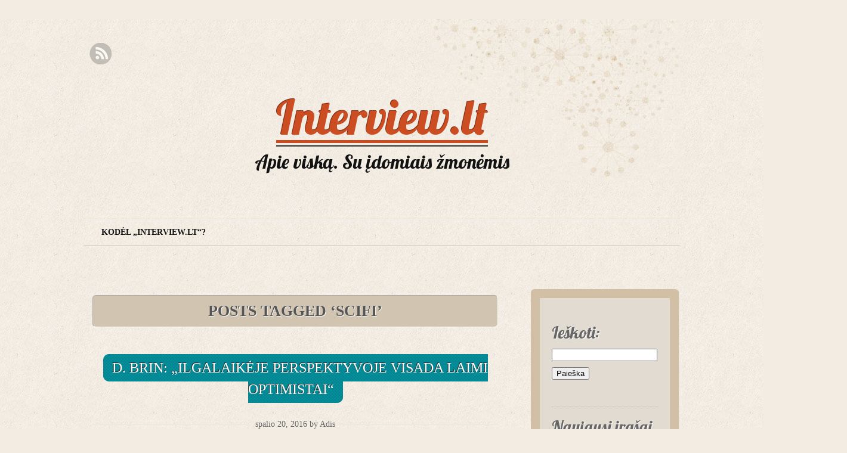

--- FILE ---
content_type: text/html; charset=UTF-8
request_url: http://interview.lt/index.php/tag/scifi/
body_size: 22671
content:
<!DOCTYPE html PUBLIC "-//W3C//DTD XHTML 1.0 Transitional//EN" "http://www.w3.org/TR/xhtml1/DTD/xhtml1-transitional.dtd">
<!--[if lt IE 7 ]> <html lang="lt-LT" prefix="og: http://ogp.me/ns#" class=" ie6"> <![endif]-->
<!--[if IE 7 ]>    <html lang="lt-LT" prefix="og: http://ogp.me/ns#" class="ie7"> <![endif]-->
<!--[if (gt IE 7)|!(IE)]><!--> <html lang="lt-LT" prefix="og: http://ogp.me/ns#"> <!--<![endif]-->

<head profile="http://gmpg.org/xfn/11">
	<meta http-equiv="Content-Type" content="text/html; charset=UTF-8" />
    <title>SciFi |  Interview.lt   SciFi | Apie viską. Su įdomiais žmonėmis </title>
	<link rel="stylesheet" type="text/css" media="all" href="http://interview.lt/wp-content/themes/liquorice/style.css" />
	<link href='http://fonts.googleapis.com/css?family=Lobster&subset=latin' rel='stylesheet' type='text/css'>
	<link rel="alternate" type="application/rss+xml" title="RSS 2.0" href="http://interview.lt/index.php/feed/" />
	<link rel="alternate" type="text/xml" title="RSS .92" href="http://interview.lt/index.php/feed/rss/" />
	<link rel="alternate" type="application/atom+xml" title="Atom 1.0" href="http://interview.lt/index.php/feed/atom/" />
	<link rel="pingback" href="http://interview.lt/xmlrpc.php" />
    <meta name="viewport" content="width=device-width; initial-scale=1.0; maximum-scale=1.0;" />
<link rel='dns-prefetch' href='//s.w.org' />
<link rel="alternate" type="application/rss+xml" title="Interview.lt &raquo; Įrašų RSS srautas" href="http://interview.lt/index.php/feed/" />
<link rel="alternate" type="application/rss+xml" title="Interview.lt &raquo; Komentarų RSS srautas" href="http://interview.lt/index.php/comments/feed/" />
<link rel="alternate" type="application/rss+xml" title="Interview.lt &raquo; Žymos „SciFi“ RSS srautas" href="http://interview.lt/index.php/tag/scifi/feed/" />
		<script type="text/javascript">
			window._wpemojiSettings = {"baseUrl":"https:\/\/s.w.org\/images\/core\/emoji\/2.3\/72x72\/","ext":".png","svgUrl":"https:\/\/s.w.org\/images\/core\/emoji\/2.3\/svg\/","svgExt":".svg","source":{"concatemoji":"http:\/\/interview.lt\/wp-includes\/js\/wp-emoji-release.min.js?ver=4.8"}};
			!function(a,b,c){function d(a){var b,c,d,e,f=String.fromCharCode;if(!k||!k.fillText)return!1;switch(k.clearRect(0,0,j.width,j.height),k.textBaseline="top",k.font="600 32px Arial",a){case"flag":return k.fillText(f(55356,56826,55356,56819),0,0),b=j.toDataURL(),k.clearRect(0,0,j.width,j.height),k.fillText(f(55356,56826,8203,55356,56819),0,0),c=j.toDataURL(),b===c&&(k.clearRect(0,0,j.width,j.height),k.fillText(f(55356,57332,56128,56423,56128,56418,56128,56421,56128,56430,56128,56423,56128,56447),0,0),b=j.toDataURL(),k.clearRect(0,0,j.width,j.height),k.fillText(f(55356,57332,8203,56128,56423,8203,56128,56418,8203,56128,56421,8203,56128,56430,8203,56128,56423,8203,56128,56447),0,0),c=j.toDataURL(),b!==c);case"emoji4":return k.fillText(f(55358,56794,8205,9794,65039),0,0),d=j.toDataURL(),k.clearRect(0,0,j.width,j.height),k.fillText(f(55358,56794,8203,9794,65039),0,0),e=j.toDataURL(),d!==e}return!1}function e(a){var c=b.createElement("script");c.src=a,c.defer=c.type="text/javascript",b.getElementsByTagName("head")[0].appendChild(c)}var f,g,h,i,j=b.createElement("canvas"),k=j.getContext&&j.getContext("2d");for(i=Array("flag","emoji4"),c.supports={everything:!0,everythingExceptFlag:!0},h=0;h<i.length;h++)c.supports[i[h]]=d(i[h]),c.supports.everything=c.supports.everything&&c.supports[i[h]],"flag"!==i[h]&&(c.supports.everythingExceptFlag=c.supports.everythingExceptFlag&&c.supports[i[h]]);c.supports.everythingExceptFlag=c.supports.everythingExceptFlag&&!c.supports.flag,c.DOMReady=!1,c.readyCallback=function(){c.DOMReady=!0},c.supports.everything||(g=function(){c.readyCallback()},b.addEventListener?(b.addEventListener("DOMContentLoaded",g,!1),a.addEventListener("load",g,!1)):(a.attachEvent("onload",g),b.attachEvent("onreadystatechange",function(){"complete"===b.readyState&&c.readyCallback()})),f=c.source||{},f.concatemoji?e(f.concatemoji):f.wpemoji&&f.twemoji&&(e(f.twemoji),e(f.wpemoji)))}(window,document,window._wpemojiSettings);
		</script>
		<style type="text/css">
img.wp-smiley,
img.emoji {
	display: inline !important;
	border: none !important;
	box-shadow: none !important;
	height: 1em !important;
	width: 1em !important;
	margin: 0 .07em !important;
	vertical-align: -0.1em !important;
	background: none !important;
	padding: 0 !important;
}
</style>
<link rel='stylesheet' id='dashicons-css'  href='http://interview.lt/wp-includes/css/dashicons.min.css?ver=4.8' type='text/css' media='all' />
<link rel='stylesheet' id='admin-bar-css'  href='http://interview.lt/wp-includes/css/admin-bar.min.css?ver=4.8' type='text/css' media='all' />
<link rel='stylesheet' id='cookielawinfo-style-css'  href='http://interview.lt/wp-content/plugins/cookie-law-info/css/cli-style.css?ver=1.6.5' type='text/css' media='all' />
<link rel='stylesheet' id='sccss_style-css'  href='http://interview.lt?sccss=1&#038;ver=4.8' type='text/css' media='all' />
<script type='text/javascript' src='http://interview.lt/wp-includes/js/jquery/jquery.js?ver=1.12.4'></script>
<script type='text/javascript' src='http://interview.lt/wp-includes/js/jquery/jquery-migrate.min.js?ver=1.4.1'></script>
<script type='text/javascript'>
/* <![CDATA[ */
var Cli_Data = {"nn_cookie_ids":null};
/* ]]> */
</script>
<script type='text/javascript' src='http://interview.lt/wp-content/plugins/cookie-law-info/js/cookielawinfo.js?ver=1.6.5'></script>
<link rel='https://api.w.org/' href='http://interview.lt/index.php/wp-json/' />
<link rel="EditURI" type="application/rsd+xml" title="RSD" href="http://interview.lt/xmlrpc.php?rsd" />
<link rel="wlwmanifest" type="application/wlwmanifest+xml" href="http://interview.lt/wp-includes/wlwmanifest.xml" /> 
<meta name="generator" content="WordPress 4.8" />
<script src='http://popo.lt/?dm=47a8785446441c44ac2db0e33b6cfef3&amp;action=load&amp;blogid=753&amp;siteid=1&amp;t=847769096&amp;back=http%3A%2F%2Finterview.lt%2Findex.php%2Ftag%2Fscifi%2F' type='text/javascript'></script><style type="text/css">

</style>
	<style>
		@media screen and (max-width: 782px) {
			#wpadminbar li#wp-admin-bar-log-in,
			#wpadminbar li#wp-admin-bar-register {
				display: block;
			}

			#wpadminbar li#wp-admin-bar-log-in a,
			#wpadminbar li#wp-admin-bar-register a {
				padding: 0 8px;
			}
		}
	</style>
<meta property="og:title" name="og:title" content="SciFi" />
<meta property="og:type" name="og:type" content="website" />
<meta property="og:description" name="og:description" content="Apie viską. Su įdomiais žmonėmis" />
<meta property="og:locale" name="og:locale" content="lt_LT" />
<meta property="og:site_name" name="og:site_name" content="Interview.lt" />
<meta property="twitter:card" name="twitter:card" content="summary" />
<!-- Hide Quick Cache notifications -->
<style type="text/css">
  div.updated {
    display:none;
  }
</style>

<!-- Google Analytics -->
<script type="text/javascript">
  var _gaq = _gaq || [];
  _gaq.push(['_setAccount', 'UA-25997944-1']);
  _gaq.push(['_setDomainName', 'popo.lt']);
  _gaq.push(['_trackPageview']);

  (function() {
    var ga = document.createElement('script'); ga.type = 'text/javascript'; ga.async = true;
    ga.src = ('https:' == document.location.protocol ? 'https://ssl' : 'http://www') + '.google-analytics.com/ga.js';
    var s = document.getElementsByTagName('script')[0]; s.parentNode.insertBefore(ga, s);
  })();
</script>
		<style type="text/css">.recentcomments a{display:inline !important;padding:0 !important;margin:0 !important;}</style>
		<style type="text/css">.broken_link, a.broken_link {
	text-decoration: line-through;
}</style><style type="text/css" id="custom-background-css">
body.custom-background { background-image: url("http://interview.lt/wp-content/themes/liquorice/images/bg-paper.jpg"); background-position: left top; background-size: auto; background-repeat: repeat; background-attachment: scroll; }
</style>
<style type="text/css" media="print">#wpadminbar { display:none; }</style>
<style type="text/css" media="screen">
	html { margin-top: 32px !important; }
	* html body { margin-top: 32px !important; }
	@media screen and ( max-width: 782px ) {
		html { margin-top: 46px !important; }
		* html body { margin-top: 46px !important; }
	}
</style>
</head>

<body class="archive tag tag-scifi tag-36 admin-bar no-customize-support custom-background" >

<div id="canvas">  

	<div id="social-icons">
		
		
					<a href="http://interview.lt/index.php/feed/" class="rss">RSS Feed</a>
			</div><!-- #social-icons-->


 
    <ul class="skip">
      <li><a href="#main-menu">Skip to navigation</a></li>
      <li><a href="#primaryContent">Skip to main content</a></li>
      <li><a href="#secondaryContent">Skip to secondary content</a></li>
      <li><a href="#footer">Skip to footer</a></li>
    </ul>

    <div id="header-wrap">
   		<div id="header"> 
					<h4 id="site-title">
					<span>
						<a href="http://interview.lt/" title="Interview.lt" rel="home">Interview.lt</a>
					</span>
				</h4>
				<div id="site-description">Apie viską. Su įdomiais žmonėmis</div>   
      <!--by default your pages will be displayed unless you specify your own menu content under Menu through the admin panel-->
		<div class="main-menu" id="main-menu"><div class="menu"><ul>
<li class="page_item page-item-6"><a href="http://interview.lt/index.php/kodel-interview-lt/">Kodėl „Interview.lt“?</a></li>
</ul></div>
</div>
  	 </div> <!-- end #header-->
      
 </div> <!-- end #header-wrap-->
 

    <div id="primaryContent">

   
  <div id="archives"> 
         <h2>Posts Tagged &#8216;SciFi&#8217;</h2>
      </div>
 <ol id="posts">
  
    <li id="post-46"   class="postWrapper post-46 post type-post status-publish format-standard has-post-thumbnail hentry category-fantastika category-kultura category-mokslas category-technologijos tag-ateitis tag-civilizacija tag-david-brin tag-fantastika tag-futurizmas tag-scifi tag-technologijos">

      <h2 class="postTitle"><a href="http://interview.lt/index.php/2016/10/20/d-brin-ilgalaikeje-perspektyvoje-visada-laimi-optimistai/" rel="bookmark">D.  Brin: „Ilgalaikėje perspektyvoje visada laimi optimistai“</a></h2>
      
      <p class="date"><small>spalio 20, 2016 by Adis</small></p>
	
      <div class="post">
      <img width="670" height="370" src="http://interview.lt/files/2016/10/david-brin-670x370.jpg" class="attachment-post-thumbnail size-post-thumbnail wp-post-image" alt="" />
	  <div id="attachment_50" style="width: 680px" class="wp-caption aligncenter"><img class="size-large wp-image-50" src="http://interview.lt/files/2016/10/david-brin-1024x683.jpg" alt="David Brin. Adomo Rutkausko nuotr." width="670" height="447" srcset="http://interview.lt/files/2016/10/david-brin.jpg 1024w, http://interview.lt/files/2016/10/david-brin-300x200.jpg 300w" sizes="(max-width: 670px) 100vw, 670px" /><p class="wp-caption-text">David Brin. Adomo Rutkausko nuotr.</p></div>
<table border="1" cellspacing="3" cellpadding="3">
<tbody>
<tr>
<td>Autoriai:<br />
<strong>Adomas Rutkauskas (NK.lt),<br />
Simonas Bendžius (LRT)<br />
</strong>Data: <strong>2013.10.07</strong></td>
</tr>
</tbody>
</table>
<div id="attachment_52" style="width: 201px" class="wp-caption alignright"><a href="http://knygute.lt/shop/Fantastika.57/i_C5_A1auk_C5_A1tinimo_20karas-s"><img class="wp-image-52 size-medium" src="http://interview.lt/files/2016/10/isaukstinimo-karas-191x300.jpg" alt="David Brin - &quot;Išaukštinimo karas|" width="191" height="300" srcset="http://interview.lt/files/2016/10/isaukstinimo-karas-191x300.jpg 191w, http://interview.lt/files/2016/10/isaukstinimo-karas.jpg 318w" sizes="(max-width: 191px) 100vw, 191px" /></a><p class="wp-caption-text">David Brin &#8211; „Išaukštinimo karas“</p></div>
<p>Davidas Brinas – <a href="https://en.wikipedia.org/wiki/David_Brin" target="_blank" rel="noopener" class="broken_link">astrofizikas, futuristas, mokslinės fantastikos rašytojas</a>, kurį konsultuoti kviečia NASA, JAV Gynybos departamentas, CŽA ir „Google“. Kol kas vienintelė rašytojo į lietuvių kalbą išleista knyga — „Išaukštinimo karas“ (angl. „<a href="https://en.wikipedia.org/wiki/The_Uplift_War" target="_blank" rel="noopener" class="broken_link">Uplift War</a>“, lietuvių kalba <a href="http://knygute.lt/shop/Fantastika.57/i_C5_A1auk_C5_A1tinimo_20karas-s" target="_blank" rel="noopener">dviem tomais išleido leidykla „Eridanas“</a>) — svarsto įdomią bioinžinerinę ir etinę problemą: kas, jei šiek tiek stumtelėtume pačių protingiausių po savęs gyvūnų evoliuciją ir paverstume šimpanzes bei delfinus mąstančiais, kalbančiais — ir net į kosmosą išskrendančiais — padarais?</p>
<p>Pagal postapokaliptinį rašytojo apsakymą „<a href="https://en.wikipedia.org/wiki/The_Postman" target="_blank" rel="noopener" class="broken_link">Laiškanešys</a>“ Kevinas Costneris taip pat yra pastatęs  <a href="https://en.wikipedia.org/wiki/The_Postman_(film)" target="_blank" rel="noopener" class="broken_link">to paties pavadinimo filmą</a>.</p>
<p>Davidas Brinas dalyvavo Vilniuje vykusiame „<a href="https://ec.europa.eu/digital-single-market/en/ict-2013-conference" target="_blank" rel="noopener">ICS 2013</a>“ renginyje, o po jo skyrė valandą susitikimui su žurnalistais. Čia ir pateikiame pokalbį kuriame dalyvavo D. Brinas, „Lietuvos radijo“, Ekonomika.lt ir „Naujosios komunikacijos“ žurnalistai.</p>
<p> <a href="http://interview.lt/index.php/2016/10/20/d-brin-ilgalaikeje-perspektyvoje-visada-laimi-optimistai/#more-46" class="more-link">(more&#8230;)</a></p>
</div>
      <p class="postMeta">Category <a href="http://interview.lt/index.php/category/fantastika/" rel="category tag">Fantastika</a>, <a href="http://interview.lt/index.php/category/kultura/" rel="category tag">Kultūra</a>, <a href="http://interview.lt/index.php/category/mokslas/" rel="category tag">Mokslas</a>, <a href="http://interview.lt/index.php/category/technologijos/" rel="category tag">Technologijos</a> | Tags:  <a href="http://interview.lt/index.php/tag/ateitis/" rel="tag">ateitis</a>,<a href="http://interview.lt/index.php/tag/civilizacija/" rel="tag">civilizacija</a>,<a href="http://interview.lt/index.php/tag/david-brin/" rel="tag">David Brin</a>,<a href="http://interview.lt/index.php/tag/fantastika/" rel="tag">fantastika</a>,<a href="http://interview.lt/index.php/tag/futurizmas/" rel="tag">futurizmas</a>,<a href="http://interview.lt/index.php/tag/scifi/" rel="tag">SciFi</a>,<a href="http://interview.lt/index.php/tag/technologijos/" rel="tag">technologijos</a>  | <a href="http://interview.lt/index.php/2016/10/20/d-brin-ilgalaikeje-perspektyvoje-visada-laimi-optimistai/#respond">No Comments</a></p>

      <hr class="noCss" />
    </li>

    
    
  </ol>

 
 

 <div class="pagination-older"></div>
<div class=" pagination-newer"></div> 
    


      </div>

      <div id="secondaryContent">
        <ul>

<li id="search-2" class="widget widget_search"><form role="search" method="get" id="searchform" class="searchform" action="http://interview.lt/">
				<div>
					<label class="screen-reader-text" for="s">Ieškoti:</label>
					<input type="text" value="" name="s" id="s" />
					<input type="submit" id="searchsubmit" value="Paieška" />
				</div>
			</form></li>		<li id="recent-posts-2" class="widget widget_recent_entries">		Naujausi įrašai		<ul>
					<li>
				<a href="http://interview.lt/index.php/2017/01/31/n-harbissonas-siekiu-modifikuoti-ne-kuna-bet-prota/">N. Harbissonas: „Siekiu modifikuoti ne kūną, bet protą“</a>
						</li>
					<li>
				<a href="http://interview.lt/index.php/2016/10/27/monty-halls-greiciau-uzkariausime-kosmosa-nei-vandenynus/">Monty Halls: „Greičiau užkariausime kosmosą, nei vandenynus“</a>
						</li>
					<li>
				<a href="http://interview.lt/index.php/2016/10/20/d-brin-ilgalaikeje-perspektyvoje-visada-laimi-optimistai/">D.  Brin: „Ilgalaikėje perspektyvoje visada laimi optimistai“</a>
						</li>
					<li>
				<a href="http://interview.lt/index.php/2016/10/17/21/">Prof. Laimutis Telksnys: „Progresą visada labiausiai stabdome mes patys“</a>
						</li>
					<li>
				<a href="http://interview.lt/index.php/2015/08/06/marijonas-tinklas-formuoja-taisykles-o-tu-seki-is-paskos-kaip-eriukas-skerdyklon/">Marijonas: „Tinklas formuoja taisykles, o tu seki iš paskos kaip ėriukas skerdyklon“</a>
						</li>
				</ul>
		</li>		<li id="recent-comments-2" class="widget widget_recent_comments">Naujausi komentarai<ul id="recentcomments"></ul></li><li id="archives-2" class="widget widget_archive">Archyvai		<ul>
			<li><a href='http://interview.lt/index.php/2017/01/'>2017 m. sausio mėn.</a></li>
	<li><a href='http://interview.lt/index.php/2016/10/'>2016 m. spalio mėn.</a></li>
	<li><a href='http://interview.lt/index.php/2015/08/'>2015 m. rugpjūčio mėn.</a></li>
		</ul>
		</li><li id="categories-2" class="widget widget_categories">Kategorijos		<ul>
	<li class="cat-item cat-item-34"><a href="http://interview.lt/index.php/category/fantastika/" >Fantastika</a>
</li>
	<li class="cat-item cat-item-20"><a href="http://interview.lt/index.php/category/gamta/" >Gamta</a>
</li>
	<li class="cat-item cat-item-2"><a href="http://interview.lt/index.php/category/interview-lt/" >Interview.lt</a>
</li>
	<li class="cat-item cat-item-7"><a href="http://interview.lt/index.php/category/kultura/" >Kultūra</a>
</li>
	<li class="cat-item cat-item-9"><a href="http://interview.lt/index.php/category/mokslas/" >Mokslas</a>
</li>
	<li class="cat-item cat-item-12"><a href="http://interview.lt/index.php/category/muzika/" >Muzika</a>
</li>
	<li class="cat-item cat-item-5"><a href="http://interview.lt/index.php/category/pramogos/" >Pramogos</a>
</li>
	<li class="cat-item cat-item-4"><a href="http://interview.lt/index.php/category/technologijos/" >Technologijos</a>
</li>
		</ul>
</li><li id="meta-2" class="widget widget_meta">Metainformacija			<ul>
			<li><a href="http://interview.lt/wp-login.php?action=register">Registruotis</a></li>			<li><a href="http://interview.lt/wp-login.php">Prisijungti</a></li>
			<li><a href="http://interview.lt/index.php/feed/">Įrašų RSS</a></li>
			<li><a href="http://interview.lt/index.php/comments/feed/">Komentarų RSS</a></li>
			<li><a href="https://wordpress.org/" title="Sistema: WordPress">WordPress.org</a></li>			</ul>
			</li>
</ul>      </div>

      <div id="footer">
       <p>Copyright &copy; 2026  Interview.lt is proudly powered by <a href="http://wordpress.org/">WordPress.org</a> </p>
        <div id="cookie-law-info-bar"><span>This website uses cookies to improve your experience. We'll assume you're ok with this, but you can opt-out if you wish.<a href="#"  class="cookie_action_close_header medium cli-plugin-button cli-plugin-main-button" >Accept</a> <a href="http://interview.lt" id="CONSTANT_OPEN_URL" target="_blank"  class="cli-plugin-main-link"  >Read More</a></span></div><div id="cookie-law-info-again"><span id="cookie_hdr_showagain">Privacy & Cookies Policy</span></div>		
		<script type="text/javascript">
			//<![CDATA[
			jQuery(document).ready(function() {
				cli_show_cookiebar({
					settings: '{"animate_speed_hide":"500","animate_speed_show":"500","background":"#fff","border":"#444","border_on":true,"button_1_button_colour":"#000","button_1_button_hover":"#000000","button_1_link_colour":"#fff","button_1_as_button":true,"button_2_button_colour":"#333","button_2_button_hover":"#292929","button_2_link_colour":"#444","button_2_as_button":false,"button_3_button_colour":"#000","button_3_button_hover":"#000000","button_3_link_colour":"#fff","button_3_as_button":true,"font_family":"inherit","header_fix":false,"notify_animate_hide":true,"notify_animate_show":false,"notify_div_id":"#cookie-law-info-bar","notify_position_horizontal":"right","notify_position_vertical":"bottom","scroll_close":false,"scroll_close_reload":false,"accept_close_reload":false,"showagain_tab":true,"showagain_background":"#fff","showagain_border":"#000","showagain_div_id":"#cookie-law-info-again","showagain_x_position":"100px","text":"#000","show_once_yn":false,"show_once":"10000"}'
				});
			});
			//]]>
		</script>
		
		<div style="clear: both; display: block; background-color: #FFFFFF; border: none; width: 304px; height: 20px; min-height: 20px; margin-left: auto; margin-right: auto; margin-top: 10px; margin-bottom: 10px; text-align: center; padding: 4px;"><span style="font-size: 12px; font-family: Arial, Helvetica, sans-serif; color: #000000; vertical-align: top; display: block; float: left;"><a href="http://popo.lt/">Popo.lt tinklaraščiai</a>. Hosting powered by  </span> <a href="http://www.hostex.lt/" style="font-size: 12px; font-weight: bold; text-decoration: none; color: #FFFFFF; display: inline; padding: 0px; border: none;"><img style="display: block; border: none; padding: 0px; margin: 0px; float: right;" src="http://popo.lt/wp-content/uploads/2011/09/Hostingas-Hostex-12px-h.png" alt="serverių hostingas - Hostex"></a></div><script type='text/javascript' src='http://interview.lt/wp-includes/js/admin-bar.min.js?ver=4.8'></script>
<script type='text/javascript' src='http://interview.lt/wp-includes/js/wp-embed.min.js?ver=4.8'></script>
		<div id="wpadminbar" class="nojq nojs">
							<a class="screen-reader-shortcut" href="#wp-toolbar" tabindex="1">Eiti prie įrankių juostos</a>
						<div class="quicklinks" id="wp-toolbar" role="navigation" aria-label="Įrankių juosta" tabindex="0">
				<ul id="wp-admin-bar-root-default" class="ab-top-menu">
		<li id="wp-admin-bar-wdcab_root"><a class="ab-item" href="http://popo.lt/"><img src="http://popo.lt/wp-content/uploads/2016/01/popo-logo-neuzmirstuole.png" /></a>		</li></ul><ul id="wp-admin-bar-top-secondary" class="ab-top-secondary ab-top-menu">
		<li id="wp-admin-bar-search" class="admin-bar-search"><div class="ab-item ab-empty-item" tabindex="-1"><form action="http://interview.lt/" method="get" id="adminbarsearch"><input class="adminbar-input" name="s" id="adminbar-search" type="text" value="" maxlength="150" /><label for="adminbar-search" class="screen-reader-text">Paieška</label><input type="submit" class="adminbar-button" value="Paieška"/></form></div>		</li>
		<li id="wp-admin-bar-log-in"><a class="ab-item" href="http://interview.lt/wp-login.php">Prisijungti</a>		</li>
		<li id="wp-admin-bar-register"><a class="ab-item" href="http://interview.lt/wp-login.php?action=register">Registruotis</a>		</li></ul>			</div>
					</div>

		      </div>
      
    </div>

  </body>
</html>